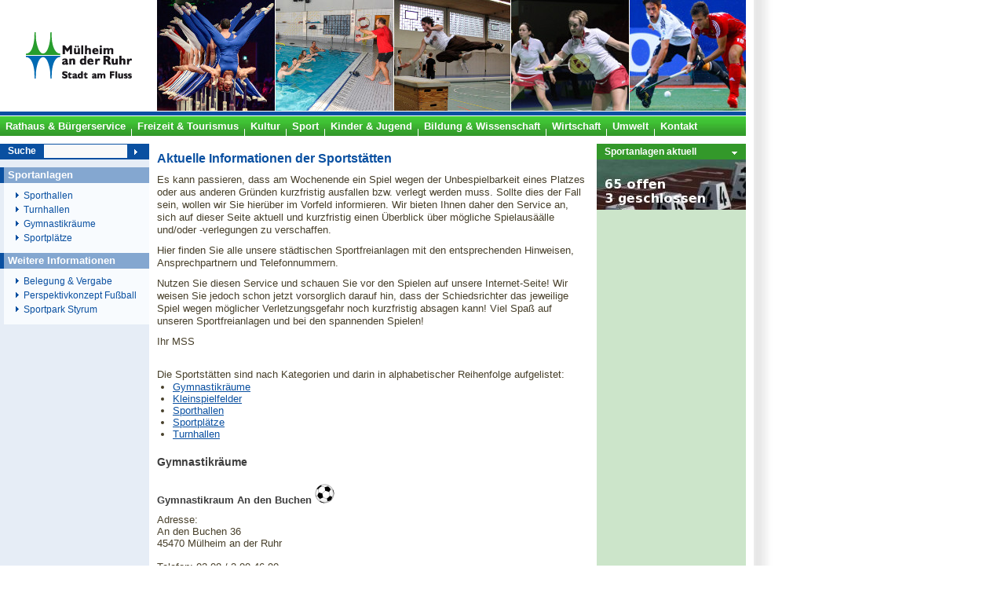

--- FILE ---
content_type: text/html
request_url: https://www.muelheim-ruhr.de/cms/shared/sportplaetze/
body_size: 8554
content:
<!DOCTYPE html PUBLIC "-//W3C//DTD XHTML 1.0 Transitional//EN" "http://www.w3.org/TR/xhtml1/DTD/xhtml1-transitional.dtd">
<html xmlns="http://www.w3.org/1999/xhtml" xml:lang="de" lang="de">

<head>
    <title>Sportpl&#228;tze</title>
    <meta http-equiv="Content-Type" content="text/html; charset=ISO-8859-15" />
    <meta http-equiv="Content-Style-Type" content="text/css" />
    <meta http-equiv="Content-Script-Type" content="text/javascript" />
    <meta name="Content-Language" content="de" />
    <meta name="Language" content="German, de, deutsch" />
    <meta name="robots" content="index,follow" />
    <link rel="stylesheet" href="/cms/shared/style/system.css.php" media="all" type="text/css" />
    <link rel="stylesheet" href="/cms/shared/style/stadtmh.css" media="all" type="text/css" />
    <!--[if IE]>
    	<link rel="stylesheet" type="text/css" href="/cms/shared/style/stadtmh_ie.css" />
    <![endif]-->
<script type="text/javascript" src="/cms/jsinc/stadtmh_mobile_v0.7.js"></script><meta name=viewport content="width=device-width,initial-scale=1.0"><script type="text/javascript" src="/cms/jsinc/stadtmh_dflip_v0.3.js"></script>



<script language="JavaScript1.2" src="/cms/jsinc/meltingpot.js" type="text/javascript"></script><script language="JavaScript" type="text/javascript">
// Netscape Resize Fix
if (document.layers) {
 widthCheck = window.innerWidth
 heightCheck = window.innerHeight
 window.onResize = resizeFix
}
function resizeFix() {
 if (widthCheck != window.innerWidth || heightCheck != window.innerHeight)
 document.location.href = document.location.href
}
</script>
<!-- direktsuchejs.html -->

<link href="/cms/jsinc/jquery-bubble/jquery-bubble-popup-v3.css" rel="stylesheet" type="text/css" />    
<style type="text/css">
li.mhlist {
    background-image: url("/cms/bilder/StadtMH/arrow-blue.gif");
    background-position: 2px 6px;
    background-repeat: no-repeat;
    padding: 2px 0 2px 13px;
}

li.mhlist a {
    color: #0A50A1 !important;
}

</style>
<script src="/cms/jsinc/jquery-1.7.2.min.js" type="text/javascript"></script>
<!--<script src="/cms/jsinc/jquery-1.12.4.min.js" type="text/javascript"></script>-->
<script src="/cms/jsinc/jquery-bubble/jquery-bubble-popup-v3.min.js" type="text/javascript"></script>

<script type="text/javascript">
<!--
$jq = jQuery.noConflict();

$jq(document).ready(function(){
    $jq('#search').CreateBubblePopup({
        selectable: true,
        position : 'right',
        align: 'top',
        width: '200px',
        closingDelay: 2000,
        manageMouseEvents: false,
        innerHtml: '<p><h2 style="margin-left: 10px; margin-top: -6px;">Meistgesucht</h2></p>\
                    <ul style="list-style-type: none; margin-left: -20px; font-size: 12px;">\
                        <li class="mhlist"><a href="/cms/shared/direktsuche.php?click=ausbildung">Ausbildung</a></li>\
                        <li class="mhlist"><a href="/cms/shared/direktsuche.php?click=buergeramt">B&#252;rgeramt</a></li>\
                        <li class="mhlist"><a href="/cms/shared/direktsuche.php?click=oeffnungszeiten">&#214;ffnungszeiten</a></li>\
                        <li class="mhlist"><a href="/cms/shared/direktsuche.php?click=passauskunft">Passauskunft</a></li>\
                        <li class="mhlist"><a href="/cms/shared/direktsuche.php?click=sperrmuell">Sperrm&#252;ll</a></li>\
                        <li class="mhlist"><a href="/cms/shared/direktsuche.php?click=stadtplan">Stadtplan</a></li>\
                        <li class="mhlist"><a href="/cms/shared/direktsuche.php?click=standesamt">Standesamt</a></li>\
                        <li class="mhlist"><a href="/cms/shared/direktsuche.php?click=tierheim">Tierheim</a></li>\
                        <li class="mhlist"><a href="/cms/shared/direktsuche.php?click=wunschkennzeichen">Wunschkennzeichen</a></li>\
                    </ul>\
                    </p>',
        innerHtmlStyle: {
            color:'#000', 
            'text-align':'left'
        },
        themeName: 'blue',
        themePath: '/cms/jsinc/jquery-bubble/themes'
    });
});


// Bei Klick aufs Suchfeld...
function onSearchClick() {
    $jq('#search').ShowBubblePopup();
}
function onSearchBlur() {
    $jq('#search').HideBubblePopup();
}
-->
</script>
<script type="text/javascript">var xmlHttp = null;
try {
    // Mozilla, Opera, Safari sowie Internet Explorer (ab v7)
    xmlHttp = new XMLHttpRequest();
} catch(e) {
    try {
        // MS Internet Explorer (ab v6)
        xmlHttp  = new ActiveXObject("Microsoft.XMLHTTP");
    } catch(e) {
        try {
            // MS Internet Explorer (ab v5)
            xmlHttp  = new ActiveXObject("Msxml2.XMLHTTP");
        } catch(e) {
            xmlHttp  = null;
        }
    }
}

document.onclick = function(e) {
    var e = e || window.event;
    var posx = 0;
    var posy = 0;

    if (!xmlHttp) return true;

    if (e.pageX || e.pageY) {
        posx = e.pageX;
        posy = e.pageY;
    } else if (e.clientX || e.clientY) {
        posx = e.clientX + document.body.scrollLeft + document.documentElement.scrollLeft;
        posy = e.clientY + document.body.scrollTop + document.documentElement.scrollTop;
    } else {
        return true;
    }
    xmlHttp.open('GET', '/cms/jsinc/cm.php?x='+posx+'&y='+posy+'&id=0&uid=0', true);
    xmlHttp.send(null);
    return true;
}</script></head>

<body>
<!--   -->
<a id="top"></a>
<div id="masterbox">
	<div id="header">
		<div id="logo"><a title="Zur&#252;ck zur Hauptseite der Stadt M&#252;lheim an der Ruhr" accesskey="h" tabindex="1" href="/cms/"><img src="/cms/bilder/StadtMH/muelheim-logo.gif" width="200" height="141" alt="Zur&#252;ck zur Hauptseite der Stadt M&#252;lheim an der Ruhr" /></a></div>
		<div id="panorama"><img src="/cms/bilder/StadtMH/header/sport-freizeit.jpg" width="750" height="141" alt="Sport M&#252;lheim" /></div>
		<div id="bluetopline"><img src="/cms/bilder/StadtMH/bluetopline.gif" width="950" height="7" alt="Stilgrafik des Kopfbereichs" /></div>
		<div class="burgerNavIcon"><span></span><span></span><span></span></div><div class="burgerNavContent"></div><div id="menuTop">
			<ul>
        <li><a href="/cms/index.php?action=auswahl&amp;fuid=fe1a82aa95a78da1c1bebf7f621f2a70" tabindex="2" title="Rathaus &amp; B&#252;rgerservice"><span>Rathaus &amp; B&#252;rgerservice</span></a></li>
        <li><a href="/cms/index.php?action=auswahl&amp;fuid=e16c23079431aa866991bd530e57a671" tabindex="3" title="Freizeit &amp; Tourismus"><span>Freizeit &amp; Tourismus</span></a></li>
        <li><a href="https://kultur.muelheim-ruhr.de/" tabindex="4" title="Kunst &amp; Kultur"><span>Kultur</span></a></li>
        <li><a href="/cms/index.php?action=auswahl&amp;fuid=258d44478dff6e5e9005cd4b6af077a7" tabindex="5" title="Sport"><span>Sport</span></a></li>
        <li><a href="/cms/index.php?action=auswahl&amp;fuid=f0739ea5ecedf59736ec92182256b312" tabindex="6" title="Kinder &amp; Jugend"><span>Kinder &amp; Jugend</span></a></li>
        <li><a href="/cms/index.php?action=auswahl&amp;fuid=b47bd698cd76469ccd30bebde93c8bb1" tabindex="7" title="Bildung &amp; Wissenschaft"><span>Bildung &amp; Wissenschaft</span></a></li>
        <li><a href="/cms/index.php?action=auswahl&amp;fuid=f606ac5535d1be381c69222280a5f697" tabindex="8" title="Wirtschaft"><span>Wirtschaft</span></a></li>
        <li><a href="/cms/index.php?action=auswahl&amp;fuid=d6e15f8d63de0e0704a908f2c1106c9c" tabindex="" title="Umwelt"><span>Umwelt</span></a></li>
        <li><a href="https://www1.muelheim-ruhr.de/buergerservice/formulare/stadtverwaltung-kontaktieren/315" tabindex="" title="Kontakt"><span class="last">Kontakt</span></a></li>
			</ul>
		</div>
	</div>
	<div id="wrapper" class="clearfix">
        <div id="twocols" class="clearfix">
            <div id="maincol" class="linguatec_read">

                  <h1>Aktuelle Informationen der Sportst&#228;tten</h1>
<p>Es kann passieren, dass am Wochenende ein Spiel wegen der Unbespielbarkeit eines Platzes oder aus anderen Gr&#252;nden kurzfristig ausfallen bzw. verlegt werden muss. Sollte dies der Fall sein, wollen wir Sie hier&#252;ber im Vorfeld informieren. Wir bieten Ihnen daher den Service an, sich auf dieser Seite aktuell und kurzfristig einen &#220;berblick &#252;ber m&#246;gliche Spielaus&#228;&#228;lle und/oder -verlegungen zu verschaffen.</p>
<p>Hier finden Sie alle unsere st&#228;dtischen Sportfreianlagen mit den entsprechenden Hinweisen, Ansprechpartnern und Telefonnummern.</p>
<p>Nutzen Sie diesen Service und schauen Sie vor den Spielen auf unsere Internet-Seite! Wir weisen Sie jedoch schon jetzt vorsorglich darauf hin, dass der Schiedsrichter das jeweilige Spiel wegen m&#246;glicher Verletzungsgefahr noch kurzfristig absagen kann! Viel Spa&#223; auf unseren Sportfreianlagen und bei den spannenden Spielen!</p>
<p>Ihr MSS<br />&nbsp;</p>
<p>Die Sportst&#228;tten sind nach Kategorien und darin in alphabetischer Reihenfolge aufgelistet:</p>
<ul style="margin-left: 20px; list-style-position: outside; list-style-type: disc; ">
<li><a href="#gymnastikraeume">Gymnastikr&#228;ume</a></li>
<li><a href="#kleinspielfelder">Kleinspielfelder</a></li>
<li><a href="#sporthallen">Sporthallen</a></li>
<li><a href="#sportplaetze">Sportpl&#228;tze</a></li>
<li><a href="#turnhallen">Turnhallen</a></li>
</ul><h2><a name="gymnastikraeume"></a>Gymnastikr&#228;ume</h2>

<h3>Gymnastikraum An den Buchen&nbsp;<img src="/cms/bilder/administration/sportplatz_offen.png"></h3>
<div>
    
    Adresse:<br />
An den Buchen 36 <br />
45470 M&#252;lheim an der Ruhr<br />
<br />
Telefon: 02 08 / 3 00 46 90<br />
<br />
Gr&#246;&#223;e: 9 m x 10 m<br /><br />
    <i>Status: Die Sportst&#228;tte ist derzeit nutzbar.</i><br />
    <br />
    Erhalten Sie detaillierte Informationen zu dieser <a href="http://www.muelheim-ruhr.de/cms/?action=auswahl&#38;fuid=cda603c5f1152d447bd2297650d7eea5" titel ="Gymnastikraum An den Buchen">Sportst&#228;tte</a>.
</div>

<h3>Gymnastikraum Bruchstra&#223;e &nbsp;<img src="/cms/bilder/administration/sportplatz_offen.png"></h3>
<div>
    
    Adresse:<br />
Bruchstra&#223;e 87 <br />
45468 M&#252;lheim an der Ruhr <br />
<br />
Telefon: 02 08 / 44 80 81<br />
<br />
Gr&#246;&#223;e: 10 m x 12 m<br />
<br /><br />
    <i>Status: Die Sportst&#228;tte ist derzeit nutzbar.</i><br />
    <br />
    Erhalten Sie detaillierte Informationen zu dieser <a href="http://www.muelheim-ruhr.de/cms/?action=auswahl&#38;fuid=cda603c5f1152d447bd2297650d7eea5" titel ="Gymnastikraum Bruchstra&#223;e ">Sportst&#228;tte</a>.
</div>

<h3>Gymnastikraum Gathestra&#223;e&nbsp;<img src="/cms/bilder/administration/sportplatz_offen.png"></h3>
<div>
    
    Adresse:<br />
Sanders Hof 7 <br />
45475 M&#252;lheim an der Ruhr <br />
<br />
Telefon: 02 08 / 9 95 71 77<br />
<br />
Gr&#246;&#223;e: 6,5 m x 12 m<br />
<br />
<br /><br />
    <i>Status: Die Sportst&#228;tte ist derzeit nutzbar.</i><br />
    <br />
    Erhalten Sie detaillierte Informationen zu dieser <a href="http://www.muelheim-ruhr.de/cms/?action=auswahl&#38;fuid=cda603c5f1152d447bd2297650d7eea5" titel ="Gymnastikraum Gathestra&#223;e">Sportst&#228;tte</a>.
</div><h2><a name="kleinspielfelder"></a>Kleinspielfelder</h2>

<h3>Kleinspielfeld An den Buchen &nbsp;<img src="/cms/bilder/administration/sportplatz_offen.png"></h3>
<div>
    
    Adresse:<br />
An den Buchen 36 <br />
45470 M&#252;lheim an der Ruhr <br />
<br />
Telefon: 02 08 / 3 00 46 90<br /><br />
    <i>Status: Die Sportst&#228;tte ist derzeit nutzbar.</i><br />
    <br />
    Erhalten Sie detaillierte Informationen zu dieser <a href="http://www.muelheim-ruhr.de/cms/?action=auswahl&#38;fuid=ea219299291d137f2cd0747162c66be9" titel ="Kleinspielfeld An den Buchen ">Sportst&#228;tte</a>.
</div>

<h3>Kleinspielfeld Bl&#252;cherstra&#223;e / Klotzdelle &nbsp;<img src="/cms/bilder/administration/sportplatz_offen.png"></h3>
<div>
    
    Klotzdelle 3 <br />
45472 M&#252;lheim an der Ruhr<br />
<br />
Telefon: 02 08 / 49 84 91<br />
<br /><br />
    <i>Status: Die Sportst&#228;tte ist derzeit nutzbar.</i><br />
    <br />
    Erhalten Sie detaillierte Informationen zu dieser <a href="http://www.muelheim-ruhr.de/cms/?action=auswahl&#38;fuid=ea219299291d137f2cd0747162c66be9" titel ="Kleinspielfeld Bl&#252;cherstra&#223;e / Klotzdelle ">Sportst&#228;tte</a>.
</div>

<h3>Kleinspielfeld Boverstra&#223;e &nbsp;<img src="/cms/bilder/administration/sportplatz_geschlossen.png"></h3>
<div>
    
    Adresse:<br />
Boverstra&#223;e 150 <br />
45473 M&#252;lheim an der Ruhr <br />
<br />
Telefon: 02 08 / 4 55 52 35 <br />
<br />
Ansprechpartner: Matthias Graul<br />
(0177 / 77 59 982)<br /><br />
    <i>Status: Die Sportst&#228;tte ist derzeit (ab dem 01.01.2021 bis auf Weiteres) gesperrt.</i><br />
    <i>Grund:</i> <br /><br />
    Erhalten Sie detaillierte Informationen zu dieser <a href="http://www.muelheim-ruhr.de/cms/?action=auswahl&#38;fuid=ea219299291d137f2cd0747162c66be9" titel ="Kleinspielfeld Boverstra&#223;e ">Sportst&#228;tte</a>.
</div>

<h3>Kleinspielfeld Eisenstra&#223;e&nbsp;<img src="/cms/bilder/administration/sportplatz_offen.png"></h3>
<div>
    
    Eisenstra&#223;e 18 <br />
45476 M&#252;lheim an der Ruhr<br />
<br />
Telefon: 02 08 / 77 97 61 <br />
<br />
Ansprechpartner: Waldemar Czogalla <br />
(0177 / 77 79 373)<br /><br />
    <i>Status: Die Sportst&#228;tte ist derzeit nutzbar.</i><br />
    <br />
    Erhalten Sie detaillierte Informationen zu dieser <a href="http://www.muelheim-ruhr.de/cms/?action=auswahl&#38;fuid=ea219299291d137f2cd0747162c66be9" titel ="Kleinspielfeld Eisenstra&#223;e">Sportst&#228;tte</a>.
</div>

<h3>Kleinspielfeld Ernst-Tommes-Stra&#223;e&nbsp;<img src="/cms/bilder/administration/sportplatz_offen.png"></h3>
<div>
    <img title="Logo Sportst&#228;tte" style="float:left; margin-right:20px;" align="top" src="http://www.muelheim-ruhr.de/cms/shared/img.php?uid=ca51254ad921e31e2c583805587c2f2c&#38;endung=jpg&#38;hoehe=90&#38;breite=120" />
    Adresse:<br />
Ernst-Tommes-Stra&#223;e 20 <br />
45481 M&#252;lheim an der Ruhr<br />
<br />
Telefon: 02 08 / 4 55 52 40 <br />
<br />
Ansprechpartner: Sven Hertel (01 77 / 8 88 97 00)<br />
<br /><br />
    <i>Status: Die Sportst&#228;tte ist derzeit nutzbar.</i><br />
    <br />
    Erhalten Sie detaillierte Informationen zu dieser <a href="http://www.muelheim-ruhr.de/cms/?action=auswahl&#38;fuid=ea219299291d137f2cd0747162c66be9" titel ="Kleinspielfeld Ernst-Tommes-Stra&#223;e">Sportst&#228;tte</a>.
</div>

<h3>Kleinspielfeld Holzstra&#223;e &nbsp;<img src="/cms/bilder/administration/sportplatz_offen.png"></h3>
<div>
    
    Adresse:<br />
Holzstra&#223;e 80 <br />
45479 M&#252;lheim an der Ruhr <br />
<br />
Telefon: 02 08 / 4 55 52 50 <br />
<br />
Ansprechpartner: Sven Hertel (01 77 / 888 97 00) <br /><br />
    <i>Status: Die Sportst&#228;tte ist derzeit nutzbar.</i><br />
    <br />
    Erhalten Sie detaillierte Informationen zu dieser <a href="http://www.muelheim-ruhr.de/cms/?action=auswahl&#38;fuid=ea219299291d137f2cd0747162c66be9" titel ="Kleinspielfeld Holzstra&#223;e ">Sportst&#228;tte</a>.
</div>

<h3>Kleinspielfeld H&#252;gelstra&#223;e &nbsp;<img src="/cms/bilder/administration/sportplatz_geschlossen.png"></h3>
<div>
    
    Adresse:<br />
H&#252;gelstra&#223;e 40 <br />
45473 M&#252;lheim an der Ruhr <br />
<br />
Telefon: 02 08 / 76 65 29 <br />
<br />
Ansprechpartner: Matthias Graul<br />
(0177 / 77 59 982)<br /><br />
    <i>Status: Die Sportst&#228;tte ist derzeit (ab dem 16.06.2025 bis auf Weiteres) gesperrt.</i><br />
    <i>Grund:</i> <br /><br />
    Erhalten Sie detaillierte Informationen zu dieser <a href="http://www.muelheim-ruhr.de/cms/?action=auswahl&#38;fuid=ea219299291d137f2cd0747162c66be9" titel ="Kleinspielfeld H&#252;gelstra&#223;e ">Sportst&#228;tte</a>.
</div>

<h3>Kleinspielfeld Ludwig-Wolker-Stra&#223;e&nbsp;<img src="/cms/bilder/administration/sportplatz_offen.png"></h3>
<div>
    
    Adresse:<br />
Ludwig-Wolker-Stra&#223;e 35 <br />
45481 M&#252;lheim an der Ruhr<br />
<br />
Telefon: 02 08 / 38 01 93 <br />
<br />
Ansprechpartner:<br />
Thomas Potts<br />
(0171 / 86 42 340)<br /><br />
    <i>Status: Die Sportst&#228;tte ist derzeit nutzbar.</i><br />
    <br />
    Erhalten Sie detaillierte Informationen zu dieser <a href="http://www.muelheim-ruhr.de/cms/?action=auswahl&#38;fuid=ea219299291d137f2cd0747162c66be9" titel ="Kleinspielfeld Ludwig-Wolker-Stra&#223;e">Sportst&#228;tte</a>.
</div>

<h3>Kleinspielfeld Mintarder Stra&#223;e&nbsp;<img src="/cms/bilder/administration/sportplatz_offen.png"></h3>
<div>
    <img title="Logo Sportst&#228;tte" style="float:left; margin-right:20px;" align="top" src="http://www.muelheim-ruhr.de/cms/shared/img.php?uid=a870a48f1a39838fc7d229c7acb65116&#38;endung=jpg&#38;hoehe=90&#38;breite=120" />
    Adresse:<br />
Mintarder Stra&#223;e 45 <br />
45481 M&#252;lheim an der Ruhr <br />
<br />
Telefon: 02 08 / 4 68 97 49<br />
<br />
Ansprechpartner: Sven Hertel (01 77 / 8 88 97 00)<br />
<br /><br />
    <i>Status: Die Sportst&#228;tte ist derzeit nutzbar.</i><br />
    <br />
    Erhalten Sie detaillierte Informationen zu dieser <a href="http://www.muelheim-ruhr.de/cms/?action=auswahl&#38;fuid=ea219299291d137f2cd0747162c66be9" titel ="Kleinspielfeld Mintarder Stra&#223;e">Sportst&#228;tte</a>.
</div>

<h3>Kleinspielfeld Von-der-Tann-Stra&#223;e &nbsp;<img src="/cms/bilder/administration/sportplatz_offen.png"></h3>
<div>
    
    Adresse:<br />
Von-der-Tann-Stra&#223;e 10 <br />
45476 M&#252;lheim an der Ruhr <br />
<br />
Telefon: 02 08 / 40 15 90 <br />
<br />
Ansprechpartner: Waldemar Czogalla <br />
(0177 / 77 79 373)<br /><br />
    <i>Status: Die Sportst&#228;tte ist derzeit nutzbar.</i><br />
    <br />
    Erhalten Sie detaillierte Informationen zu dieser <a href="http://www.muelheim-ruhr.de/cms/?action=auswahl&#38;fuid=ea219299291d137f2cd0747162c66be9" titel ="Kleinspielfeld Von-der-Tann-Stra&#223;e ">Sportst&#228;tte</a>.
</div><h2><a name="sporthallen"></a>Sporthallen</h2>

<h3>Harbecke-Sporthalle&nbsp;<img src="/cms/bilder/administration/sportplatz_offen.png"></h3>
<div>
    
    Adresse:<br />
Mintarder Stra&#223;e 45 <br />
45481 M&#252;lheim an der Ruhr<br />
<br />
Gr&#246;&#223;e:  29 m x 65,5 m (4-fach teilbar)<br />
<br />
Ansprechpartner: Sven Hertel (0177 / 8889700)<br /><br />
    <i>Status: Die Sportst&#228;tte ist derzeit nutzbar.</i><br />
    <br />
    Erhalten Sie detaillierte Informationen zu dieser <a href="http://www.muelheim-ruhr.de/cms/?action=auswahl&#38;fuid=" titel ="Harbecke-Sporthalle">Sportst&#228;tte</a>.
</div>

<h3>Sporthalle Boverstra&#223;e &nbsp;<img src="/cms/bilder/administration/sportplatz_offen.png"></h3>
<div>
    <img title="Logo Sportst&#228;tte" style="float:left; margin-right:20px;" align="top" src="http://www.muelheim-ruhr.de/cms/shared/img.php?uid=7448637ef03ae08d5574c388b86e670c&#38;endung=jpg&#38;hoehe=90&#38;breite=120" />
    Adresse:<br />
Boverstra&#223;e 150 <br />
45473 M&#252;lheim an der Ruhr <br />
<br />
Telefon: 02 08 / 4 55 5235<br />
<br />
Gr&#246;&#223;e: 27 m x 45 m <br />
<br />
Ansprechpartner: Matthias Graul<br />
(0177 / 77 59 982)<br />
<br />
<br /><br />
    <i>Status: Die Sportst&#228;tte ist derzeit nutzbar.</i><br />
    <br />
    Erhalten Sie detaillierte Informationen zu dieser <a href="http://www.muelheim-ruhr.de/cms/?action=auswahl&#38;fuid=17a69d11a576fe443a8b749a3cf26b6e" titel ="Sporthalle Boverstra&#223;e ">Sportst&#228;tte</a>.
</div>

<h3>Sporthalle Holzstra&#223;e&nbsp;<img src="/cms/bilder/administration/sportplatz_offen.png"></h3>
<div>
    <img title="Logo Sportst&#228;tte" style="float:left; margin-right:20px;" align="top" src="http://www.muelheim-ruhr.de/cms/shared/img.php?uid=8ba0f8850b8192da27e060211f405930&#38;endung=jpg&#38;hoehe=90&#38;breite=120" />
    Adresse: <br />
Holzstra&#223;e 78<br />
45479 M&#252;lheim an der Ruhr <br />
<br />
Telefon: 02 08 / 4 55 52 55<br />
<br />
Gr&#246;&#223;e: 22 m x 44 m<br />
<br />
Ansprechpartner: Sven Hertel (01 77 / 888 97 00)<br />
<br /><br />
    <i>Status: Die Sportst&#228;tte ist derzeit nutzbar.</i><br />
    <br />
    Erhalten Sie detaillierte Informationen zu dieser <a href="http://www.muelheim-ruhr.de/cms/?action=auswahl&#38;fuid=" titel ="Sporthalle Holzstra&#223;e">Sportst&#228;tte</a>.
</div>

<h3>Sporthalle Kleiststra&#223;e &nbsp;<img src="/cms/bilder/administration/sportplatz_offen.png"></h3>
<div>
    <img title="Logo Sportst&#228;tte" style="float:left; margin-right:20px;" align="top" src="http://www.muelheim-ruhr.de/cms/shared/img.php?uid=438149c9a9a664a04394463a9a8702d7&#38;endung=jpg&#38;hoehe=90&#38;breite=120" />
    Adresse:<br />
Kleiststra&#223;e 50 <br />
45472 M&#252;lheim an der Ruhr <br />
<br />
Telefon: 02 08 / 4 55 52 44 <br />
<br />
Gr&#246;&#223;e: 27 m x 45 m <br />
<br />
Ansprechpartner: Matthias Graul<br />
(0177 / 77 59 982)<br />
<br /><br />
    <i>Status: Die Sportst&#228;tte ist derzeit nutzbar.</i><br />
    <br />
    Erhalten Sie detaillierte Informationen zu dieser <a href="http://www.muelheim-ruhr.de/cms/?action=auswahl&#38;fuid=17a69d11a576fe443a8b749a3cf26b6e" titel ="Sporthalle Kleiststra&#223;e ">Sportst&#228;tte</a>.
</div>

<h3>Sporthalle Lehnerstra&#223;e&nbsp;<img src="/cms/bilder/administration/sportplatz_geschlossen.png"></h3>
<div>
    <img title="Logo Sportst&#228;tte" style="float:left; margin-right:20px;" align="top" src="http://www.muelheim-ruhr.de/cms/shared/img.php?uid=780bae751038c218f8305698c2afc30d&#38;endung=jpg&#38;hoehe=90&#38;breite=120" />
    Adresse:<br />
Lehnerstra&#223;e 65 <br />
45481 M&#252;lheim an der Ruhr <br />
<br />
Telefon: 02 08 / 4 55 52 38 <br />
<br />
Gr&#246;&#223;e: 27 m x 45 m <br />
<br />
Ansprechpartner: Sven Hertel (01 77 / 8 88 97 00)<br />
<br />
<br /><br />
    <i>Status: Die Sportst&#228;tte ist derzeit (ab dem 14.04.2025 bis auf Weiteres) gesperrt.</i><br />
    <i>Grund:</i> Komplettsanierung der Sporthalle<br /><br />
    Erhalten Sie detaillierte Informationen zu dieser <a href="http://www.muelheim-ruhr.de/cms/?action=auswahl&#38;fuid=17a69d11a576fe443a8b749a3cf26b6e" titel ="Sporthalle Lehnerstra&#223;e">Sportst&#228;tte</a>.
</div>

<h3>Sporthalle S&#252;dstra&#223;e &nbsp;<img src="/cms/bilder/administration/sportplatz_offen.png"></h3>
<div>
    
    Adresse:<br />
S&#252;dstra&#223;e 1 <br />
45470 M&#252;lheim an der Ruhr <br />
<br />
Telefon: 02 08 / 4 55 52 60<br />
<br />
Gr&#246;&#223;e: 27 m x 45 m <br />
<br />
Ansprechpartner: <br />
Thomas Potts (01 71 / 8 64 23 40) <br /><br />
    <i>Status: Die Sportst&#228;tte ist derzeit nutzbar.</i><br />
    <br />
    Erhalten Sie detaillierte Informationen zu dieser <a href="http://www.muelheim-ruhr.de/cms/?action=auswahl&#38;fuid=17a69d11a576fe443a8b749a3cf26b6e" titel ="Sporthalle S&#252;dstra&#223;e ">Sportst&#228;tte</a>.
</div>

<h3>Sporthalle Von-Bock-Stra&#223;e &nbsp;<img src="/cms/bilder/administration/sportplatz_offen.png"></h3>
<div>
    
    Adresse:<br />
Von-Bock-Stra&#223;e 81 <br />
45468 M&#252;lheim an der Ruhr <br />
<br />
Gr&#246;&#223;e: 27 m x 45 m <br />
<br />
<br /><br />
    <i>Status: Die Sportst&#228;tte ist derzeit nutzbar.</i><br />
    <br />
    Erhalten Sie detaillierte Informationen zu dieser <a href="http://www.muelheim-ruhr.de/cms/?action=auswahl&#38;fuid=17a69d11a576fe443a8b749a3cf26b6e" titel ="Sporthalle Von-Bock-Stra&#223;e ">Sportst&#228;tte</a>.
</div>

<h3>Sporthalle Von-der-Tann-Stra&#223;e&nbsp;<img src="/cms/bilder/administration/sportplatz_offen.png"></h3>
<div>
    
    Adresse:<br />
Von-der-Tann-Stra&#223;e 10 <br />
45476 M&#252;lheim an der Ruhr <br />
<br />
Telefon: 02 08 / 40 15 90 <br />
<br />
Gr&#246;&#223;e: 27 m x 45 m <br />
<br />
Ansprechpartner: Waldemar Czogalla (0177 / 77 79 373)<br /><br />
    <i>Status: Die Sportst&#228;tte ist derzeit nutzbar.</i><br />
    <br />
    Erhalten Sie detaillierte Informationen zu dieser <a href="http://www.muelheim-ruhr.de/cms/?action=auswahl&#38;fuid=" titel ="Sporthalle Von-der-Tann-Stra&#223;e">Sportst&#228;tte</a>.
</div>

<h3>Westenergie Sporthalle&nbsp;<img src="/cms/bilder/administration/sportplatz_offen.png"></h3>
<div>
    <img title="Logo Sportst&#228;tte" style="float:left; margin-right:20px;" align="top" src="http://www.muelheim-ruhr.de/cms/shared/img.php?uid=29582a90ece0c1f71a7459c7d2796e6a&#38;endung=jpg&#38;hoehe=90&#38;breite=120" />
    Adresse:<br />
An den Sportst&#228;tten 6<br />
45468 M&#252;lheim an der Ruhr <br />
<br />
Telefon: 02 08 / 455 5260<br />
<br />
Gr&#246;&#223;e: 4-fach teilbar (1.775m²)<br />
<br />
Ansprechpartner: Thomas Potts (01 71 / 8 64 23 40)<br />
<br /><br />
    <i>Status: Die Sportst&#228;tte ist derzeit nutzbar.</i><br />
    <br />
    Erhalten Sie detaillierte Informationen zu dieser <a href="http://www.muelheim-ruhr.de/cms/?action=auswahl&#38;fuid=d4f7db3f0de8ea258d8a2aeb05e5ab73" titel ="Westenergie Sporthalle">Sportst&#228;tte</a>.
</div><h2><a name="sportplaetze"></a>Sportpl&#228;tze</h2>

<h3>Sportplatz Amundsenweg&nbsp;<img src="/cms/bilder/administration/sportplatz_offen.png"></h3>
<div>
    
    Adresse:<br />
Amundsenweg 60 <br />
45472 M&#252;lheim an der Ruhr <br />
<br />
Telefon: 02 08 / 49 67 25 <br />
<br />
Ansprechpartner: Matthias Graul<br />
(0177 / 77 59 982)<br />
<br /><br />
    <i>Status: Die Sportst&#228;tte ist derzeit nutzbar.</i><br />
    <br />
    Erhalten Sie detaillierte Informationen zu dieser <a href="http://www.muelheim-ruhr.de/cms/?action=auswahl&#38;fuid=ea219299291d137f2cd0747162c66be9" titel ="Sportplatz Amundsenweg">Sportst&#228;tte</a>.
</div>

<h3>Sportplatz im Ruhrstadion (Kunststoffrasen)&nbsp;<img src="/cms/bilder/administration/sportplatz_offen.png"></h3>
<div>
    <img title="Logo Sportst&#228;tte" style="float:left; margin-right:20px;" align="top" src="http://www.muelheim-ruhr.de/cms/shared/img.php?uid=1f15df2d4c9cea0330d9e4ab93ce04e5&#38;endung=jpg&#38;hoehe=90&#38;breite=120" />
    Adresse:<br />
Friesenstra&#223;e 101 <br />
45476 M&#252;lheim an der Ruhr <br />
<br />
Telefon: 02 08 / 5232<br />
<br />
Ansprechpartner: Waldemar Czogalla (01 77 / 7 77 93 73)<br /><br />
    <i>Status: Die Sportst&#228;tte ist derzeit nutzbar.</i><br />
    <br />
    Erhalten Sie detaillierte Informationen zu dieser <a href="http://www.muelheim-ruhr.de/cms/?action=auswahl&#38;fuid=ea219299291d137f2cd0747162c66be9" titel ="Sportplatz im Ruhrstadion (Kunststoffrasen)">Sportst&#228;tte</a>.
</div>

<h3>Sportplatz Mintarder Stra&#223;e (Kunststoffrasen)&nbsp;<img src="/cms/bilder/administration/sportplatz_offen.png"></h3>
<div>
    
    Adresse:<br />
Mintarder Stra&#223;e 45 <br />
45481 M&#252;lheim an der Ruhr <br />
<br />
Telefon: 02 08 / 4 68 97 49 <br />
<br />
Ansprechpartner: Sven Hertel (01 77 / 8 88 97 00) <br />
<br /><br />
    <i>Status: Die Sportst&#228;tte ist derzeit nutzbar.</i><br />
    <br />
    Erhalten Sie detaillierte Informationen zu dieser <a href="http://www.muelheim-ruhr.de/cms/?action=auswahl&#38;fuid=ea219299291d137f2cd0747162c66be9" titel ="Sportplatz Mintarder Stra&#223;e (Kunststoffrasen)">Sportst&#228;tte</a>.
</div>

<h3>Sportplatz Mintarder Stra&#223;e (Rasen) &nbsp;<img src="/cms/bilder/administration/sportplatz_offen.png"></h3>
<div>
    <img title="Logo Sportst&#228;tte" style="float:left; margin-right:20px;" align="top" src="http://www.muelheim-ruhr.de/cms/shared/img.php?uid=a870a48f1a39838fc7d229c7acb65116&#38;endung=jpg&#38;hoehe=90&#38;breite=120" />
    Adresse:<br />
Mintarder Stra&#223;e 45 <br />
45481 M&#252;lheim an der Ruhr <br />
<br />
Telefon: 02 08 / 4 68 97 49 <br />
<br />
Ansprechpartner: Sven Hertel (01 77 / 8 88 97 00)<br /><br />
    <i>Status: Die Sportst&#228;tte ist derzeit nutzbar.</i><br />
    <br />
    Erhalten Sie detaillierte Informationen zu dieser <a href="http://www.muelheim-ruhr.de/cms/?action=auswahl&#38;fuid=ea219299291d137f2cd0747162c66be9" titel ="Sportplatz Mintarder Stra&#223;e (Rasen) ">Sportst&#228;tte</a>.
</div>

<h3>Sportplatz Moritzstra&#223;e &nbsp;<img src="/cms/bilder/administration/sportplatz_offen.png"></h3>
<div>
    <img title="Logo Sportst&#228;tte" style="float:left; margin-right:20px;" align="top" src="http://www.muelheim-ruhr.de/cms/shared/img.php?uid=742238a1de72d49fded6f7b711bcef3c&#38;endung=jpg&#38;hoehe=90&#38;breite=120" />
    Adresse:<br />
Moritzstra&#223;e 45 <br />
45476 M&#252;lheim an der Ruhr<br />
<br />
Telefon: 02 08 / 40 26 99 <br />
<br />
Ansprechpartner: Waldemar Czogalla <br />
(0177 / 77 79 373)<br /><br />
    <i>Status: Die Sportst&#228;tte ist derzeit nutzbar.</i><br />
    <br />
    Erhalten Sie detaillierte Informationen zu dieser <a href="http://www.muelheim-ruhr.de/cms/?action=auswahl&#38;fuid=ea219299291d137f2cd0747162c66be9" titel ="Sportplatz Moritzstra&#223;e ">Sportst&#228;tte</a>.
</div>

<h3>Sportplatz Prinze&#223;-Luise-Stra&#223;e &nbsp;<img src="/cms/bilder/administration/sportplatz_offen.png"></h3>
<div>
    <img title="Logo Sportst&#228;tte" style="float:left; margin-right:20px;" align="top" src="http://www.muelheim-ruhr.de/cms/shared/img.php?uid=8611ac3c778a9a7dc046c30a0824f689&#38;endung=jpg&#38;hoehe=90&#38;breite=120" />
    Adresse:<br />
Prinze&#223;-Luise-Stra&#223;e 117 <br />
45479 M&#252;lheim an der Ruhr<br />
<br />
Telefon: 02 08 / 4 55 52 50 <br />
<br />
Ansprechpartner: Sven Hertel (01 77 / 888 97 00)<br /><br />
    <i>Status: Die Sportst&#228;tte ist derzeit nutzbar.</i><br />
    <br />
    Erhalten Sie detaillierte Informationen zu dieser <a href="http://www.muelheim-ruhr.de/cms/?action=auswahl&#38;fuid=ea219299291d137f2cd0747162c66be9" titel ="Sportplatz Prinze&#223;-Luise-Stra&#223;e ">Sportst&#228;tte</a>.
</div>

<h3>Sportplatz Saarner Stra&#223;e &nbsp;<img src="/cms/bilder/administration/sportplatz_offen.png"></h3>
<div>
    
    Adresse:<br />
Heerstra&#223;e 95 <br />
45478 M&#252;lheim an der Ruhr<br />
<br />
Telefon: 02 08 / 59 88 87 <br />
<br />
Ansprechpartner: Sven Hertel<br />
(01 77 / 888 97 00)<br /><br />
    <i>Status: Die Sportst&#228;tte ist derzeit nutzbar.</i><br />
    <br />
    Erhalten Sie detaillierte Informationen zu dieser <a href="http://www.muelheim-ruhr.de/cms/?action=auswahl&#38;fuid=ea219299291d137f2cd0747162c66be9" titel ="Sportplatz Saarner Stra&#223;e ">Sportst&#228;tte</a>.
</div>

<h3>Sportplatz Schildberg &nbsp;<img src="/cms/bilder/administration/sportplatz_offen.png"></h3>
<div>
    <img title="Logo Sportst&#228;tte" style="float:left; margin-right:20px;" align="top" src="http://www.muelheim-ruhr.de/cms/shared/img.php?uid=549443cb36cf35e1ed36deb9c37b0fdd&#38;endung=jpg&#38;hoehe=90&#38;breite=120" />
    Adresse:<br />
Schildberg 43 <br />
45475 M&#252;lheim an der Ruhr<br />
<br />
Telefon: 02 08 / 75 99 82 <br />
<br />
Ansprechpartner: Matthias Graul<br />
(0177 / 77 59 982)<br /><br />
    <i>Status: Die Sportst&#228;tte ist derzeit nutzbar.</i><br />
    <br />
    Erhalten Sie detaillierte Informationen zu dieser <a href="http://www.muelheim-ruhr.de/cms/?action=auswahl&#38;fuid=ea219299291d137f2cd0747162c66be9" titel ="Sportplatz Schildberg ">Sportst&#228;tte</a>.
</div>

<h3>Sportplatz S&#252;dstra&#223;e (Kunststoffrasen) &nbsp;<img src="/cms/bilder/administration/sportplatz_offen.png"></h3>
<div>
    
    Adresse:<br />
S&#252;dstra&#223;e 1 <br />
45470 M&#252;lheim an der Ruhr <br />
<br />
Telefon: 02 08 / 4 55 52 60 <br />
<br />
Ansprechpartner: <br />
Thomas Potts (01 71 / 8 64 23 40) <br />
<br /><br />
    <i>Status: Die Sportst&#228;tte ist derzeit nutzbar.</i><br />
    <br />
    Erhalten Sie detaillierte Informationen zu dieser <a href="http://www.muelheim-ruhr.de/cms/?action=auswahl&#38;fuid=ea219299291d137f2cd0747162c66be9" titel ="Sportplatz S&#252;dstra&#223;e (Kunststoffrasen) ">Sportst&#228;tte</a>.
</div>

<h3>Sportplatz S&#252;dstra&#223;e (Rasen) &nbsp;<img src="/cms/bilder/administration/sportplatz_offen.png"></h3>
<div>
    
    Adresse:<br />
S&#252;dstra&#223;e 1 <br />
45470 M&#252;lheim an der Ruhr<br />
<br />
Telefon: 02 08 / 4 55 52 60<br />
<br />
Ansprechpartner: <br />
Thomas Potts (01 71 / 8 64 23 40) <br />
<br /><br />
    <i>Status: Die Sportst&#228;tte ist derzeit nutzbar.</i><br />
    <br />
    Erhalten Sie detaillierte Informationen zu dieser <a href="http://www.muelheim-ruhr.de/cms/?action=auswahl&#38;fuid=ea219299291d137f2cd0747162c66be9" titel ="Sportplatz S&#252;dstra&#223;e (Rasen) ">Sportst&#228;tte</a>.
</div>

<h3>Sportplatz Wenderfeld &nbsp;<img src="/cms/bilder/administration/sportplatz_offen.png"></h3>
<div>
    <img title="Logo Sportst&#228;tte" style="float:left; margin-right:20px;" align="top" src="http://www.muelheim-ruhr.de/cms/shared/img.php?uid=b42e8b128a5e766d094007d979a01e59&#38;endung=jpg&#38;hoehe=90&#38;breite=120" />
    Adresse:<br />
Wenderfeld 90 <br />
45475 M&#252;lheim an der Ruhr<br />
<br />
Telefon: 02 08 / 75 20 32 <br />
<br />
Ansprechpartner: Matthias Graul<br />
(0177 / 77 59 982)<br /><br />
    <i>Status: Die Sportst&#228;tte ist derzeit nutzbar.</i><br />
    <br />
    Erhalten Sie detaillierte Informationen zu dieser <a href="http://www.muelheim-ruhr.de/cms/?action=auswahl&#38;fuid=ea219299291d137f2cd0747162c66be9" titel ="Sportplatz Wenderfeld ">Sportst&#228;tte</a>.
</div>

<h3>Sportplatz Zeppelinstra&#223;e&nbsp;<img src="/cms/bilder/administration/sportplatz_offen.png"></h3>
<div>
    
    Adresse:<br />
Zeppelinstra&#223;e 286 <br />
45470 M&#252;lheim an der Ruhr<br />
<br />
Telefon: 02 08 / 37 37 87<br />
<br /><br />
    <i>Status: Die Sportst&#228;tte ist derzeit nutzbar.</i><br />
    <br />
    Erhalten Sie detaillierte Informationen zu dieser <a href="http://www.muelheim-ruhr.de/cms/?action=auswahl&#38;fuid=ea219299291d137f2cd0747162c66be9" titel ="Sportplatz Zeppelinstra&#223;e">Sportst&#228;tte</a>.
</div><h2><a name="turnhallen"></a>Turnhallen</h2>

<h3>Turnhalle Amundsenweg &nbsp;<img src="/cms/bilder/administration/sportplatz_offen.png"></h3>
<div>
    
    Adresse:<br />
Amundsenweg 60 <br />
45472 M&#252;lheim an der Ruhr <br />
Telefon: 02 08 / 49 67 25 <br />
<br />
Gr&#246;&#223;e: 12 m x 25 m <br />
<br />
Ansprechpartner: Matthias Graul<br />
(0177 / 77 59 982)<br />
<br /><br />
    <i>Status: Die Sportst&#228;tte ist derzeit nutzbar.</i><br />
    <br />
    Erhalten Sie detaillierte Informationen zu dieser <a href="http://www.muelheim-ruhr.de/cms/?action=auswahl&#38;fuid=a4e8fa0a4f7ac42735a30ce9d79bb19f" titel ="Turnhalle Amundsenweg ">Sportst&#228;tte</a>.
</div>

<h3>Turnhalle An den Buchen &nbsp;<img src="/cms/bilder/administration/sportplatz_offen.png"></h3>
<div>
    
    Adresse:<br />
An den Buchen 36 <br />
45470 M&#252;lheim an der Ruhr <br />
Telefon: 02 08 / 3 00 46 90<br />
<br />
Gr&#246;&#223;e: 18 m x 30,5 m <br />
<br /><br />
    <i>Status: Die Sportst&#228;tte ist derzeit nutzbar.</i><br />
    <br />
    Erhalten Sie detaillierte Informationen zu dieser <a href="http://www.muelheim-ruhr.de/cms/?action=auswahl&#38;fuid=a4e8fa0a4f7ac42735a30ce9d79bb19f" titel ="Turnhalle An den Buchen ">Sportst&#228;tte</a>.
</div>

<h3>Turnhalle Barbarastra&#223;e &nbsp;<img src="/cms/bilder/administration/sportplatz_offen.png"></h3>
<div>
    
    Adresse:<br />
Barbarastra&#223;e 30 <br />
45475 M&#252;lheim an der Ruhr <br />
Telefon: 02 08 / 9 95 71 71<br />
<br />
Gr&#246;&#223;e: 12,5 m x 25 m <br />
<br /><br />
    <i>Status: Die Sportst&#228;tte ist derzeit nutzbar.</i><br />
    <br />
    Erhalten Sie detaillierte Informationen zu dieser <a href="http://www.muelheim-ruhr.de/cms/?action=auswahl&#38;fuid=a4e8fa0a4f7ac42735a30ce9d79bb19f" titel ="Turnhalle Barbarastra&#223;e ">Sportst&#228;tte</a>.
</div>

<h3>Turnhalle Bl&#252;cherstra&#223;e / Klotzdelle &nbsp;<img src="/cms/bilder/administration/sportplatz_offen.png"></h3>
<div>
    
    Adresse:<br />
Klotzdelle 3 <br />
45472 M&#252;lheim an der Ruhr <br />
<br />
Telefon: 02 08 / 78 25 66-0<br />
<br />
Gr&#246;&#223;e: 15 m x 27 m <br />
<br /><br />
    <i>Status: Die Sportst&#228;tte ist derzeit nutzbar.</i><br />
    <br />
    Erhalten Sie detaillierte Informationen zu dieser <a href="http://www.muelheim-ruhr.de/cms/?action=auswahl&#38;fuid=a4e8fa0a4f7ac42735a30ce9d79bb19f" titel ="Turnhalle Bl&#252;cherstra&#223;e / Klotzdelle ">Sportst&#228;tte</a>.
</div>

<h3>Turnhalle Borbecker Stra&#223;e &nbsp;<img src="/cms/bilder/administration/sportplatz_offen.png"></h3>
<div>
    
    Adresse:<br />
Borbecker Stra&#223;e 86 <br />
45475 M&#252;lheim an der Ruhr <br />
<br />
Telefon: 02 08 / 9 95 71 74<br />
<br />
Gr&#246;&#223;e: 20 m x 34 m <br />
<br /><br />
    <i>Status: Die Sportst&#228;tte ist derzeit nutzbar.</i><br />
    <br />
    Erhalten Sie detaillierte Informationen zu dieser <a href="http://www.muelheim-ruhr.de/cms/?action=auswahl&#38;fuid=a4e8fa0a4f7ac42735a30ce9d79bb19f" titel ="Turnhalle Borbecker Stra&#223;e ">Sportst&#228;tte</a>.
</div>

<h3>Turnhalle Boverstra&#223;e &nbsp;<img src="/cms/bilder/administration/sportplatz_offen.png"></h3>
<div>
    
    Adresse:<br />
Boverstra&#223;e 150 <br />
45473 M&#252;lheim an der Ruhr <br />
<br />
Telefon: 02 08 / 4 55 52 35 <br />
<br />
Gr&#246;&#223;e: 15 m x 27 m <br />
<br />
Ansprechpartner: Matthias Graul<br />
(0177 / 77 59 982)<br /><br />
    <i>Status: Die Sportst&#228;tte ist derzeit nutzbar.</i><br />
    <br />
    Erhalten Sie detaillierte Informationen zu dieser <a href="http://www.muelheim-ruhr.de/cms/?action=auswahl&#38;fuid=a4e8fa0a4f7ac42735a30ce9d79bb19f" titel ="Turnhalle Boverstra&#223;e ">Sportst&#228;tte</a>.
</div>

<h3>Turnhalle Bruchstra&#223;e &nbsp;<img src="/cms/bilder/administration/sportplatz_offen.png"></h3>
<div>
    
    Adresse:<br />
Bruchstra&#223;e 87 <br />
45468 M&#252;lheim an der Ruhr <br />
<br />
Telefon: 02 08 / 44 80 81<br />
<br />
Gr&#246;&#223;e: 12 m x 24 m <br />
<br /><br />
    <i>Status: Die Sportst&#228;tte ist derzeit nutzbar.</i><br />
    <br />
    Erhalten Sie detaillierte Informationen zu dieser <a href="http://www.muelheim-ruhr.de/cms/?action=auswahl&#38;fuid=a4e8fa0a4f7ac42735a30ce9d79bb19f" titel ="Turnhalle Bruchstra&#223;e ">Sportst&#228;tte</a>.
</div>

<h3>Turnhalle B&#252;lowstra&#223;e &nbsp;<img src="/cms/bilder/administration/sportplatz_offen.png"></h3>
<div>
    
    Adresse:<br />
B&#252;lowstra&#223;e 31 <br />
45479 M&#252;lheim an der Ruhr <br />
<br />
Telefon: 02 08 / 9 97 81 25<br />
<br />
Gr&#246;&#223;e: 12 m x 24 m <br />
<br /><br />
    <i>Status: Die Sportst&#228;tte ist derzeit nutzbar.</i><br />
    <br />
    Erhalten Sie detaillierte Informationen zu dieser <a href="http://www.muelheim-ruhr.de/cms/?action=auswahl&#38;fuid=a4e8fa0a4f7ac42735a30ce9d79bb19f" titel ="Turnhalle B&#252;lowstra&#223;e ">Sportst&#228;tte</a>.
</div>

<h3>Turnhalle Eduardstra&#223;e &nbsp;<img src="/cms/bilder/administration/sportplatz_offen.png"></h3>
<div>
    
    Adresse:<br />
Eduardstra&#223;e 6 <br />
45468 M&#252;lheim an der Ruhr <br />
<br />
Telefon: 02 08 / 38 40 04<br />
<br />
Gr&#246;&#223;e: 10 m x 20 m <br />
<br /><br />
    <i>Status: Die Sportst&#228;tte ist derzeit nutzbar.</i><br />
    <br />
    Erhalten Sie detaillierte Informationen zu dieser <a href="http://www.muelheim-ruhr.de/cms/?action=auswahl&#38;fuid=a4e8fa0a4f7ac42735a30ce9d79bb19f" titel ="Turnhalle Eduardstra&#223;e ">Sportst&#228;tte</a>.
</div>

<h3>Turnhalle Eisenstra&#223;e &nbsp;<img src="/cms/bilder/administration/sportplatz_offen.png"></h3>
<div>
    
    Adresse:<br />
Eisenstra&#223;e 18 <br />
45476 M&#252;lheim an der Ruhr <br />
<br />
Telefon: 02 08 / 77 97 61 <br />
<br />
Gr&#246;&#223;e: 12 m x 24 m <br />
<br />
Ansprechpartner: Waldemar Czogalla <br />
(0177 / 77 79 373)<br /><br />
    <i>Status: Die Sportst&#228;tte ist derzeit nutzbar.</i><br />
    <br />
    Erhalten Sie detaillierte Informationen zu dieser <a href="http://www.muelheim-ruhr.de/cms/?action=auswahl&#38;fuid=a4e8fa0a4f7ac42735a30ce9d79bb19f" titel ="Turnhalle Eisenstra&#223;e ">Sportst&#228;tte</a>.
</div>

<h3>Turnhalle Ernst-Tommes-Stra&#223;e&nbsp;<img src="/cms/bilder/administration/sportplatz_offen.png"></h3>
<div>
    
    Adresse:<br />
<br />
Ernst-Tommes-Stra&#223;e 20<br />
45481 M&#252;lheim an der Ruhr<br />
<br />
Tel. 0208/ 455 - 5240<br />
Gr&#246;&#223;e 14 m x 27 m<br />
Ansprechpartner: Sven Hertel (0177 / 88 89 700)<br /><br />
    <i>Status: Die Sportst&#228;tte ist derzeit nutzbar.</i><br />
    <br />
    Erhalten Sie detaillierte Informationen zu dieser <a href="http://www.muelheim-ruhr.de/cms/?action=auswahl&#38;fuid=" titel ="Turnhalle Ernst-Tommes-Stra&#223;e">Sportst&#228;tte</a>.
</div>

<h3>Turnhalle Fr&#252;hlingstra&#223;e&nbsp;<img src="/cms/bilder/administration/sportplatz_offen.png"></h3>
<div>
    
    Adresse:<br />
<br />
Fr&#252;hlingstra&#223;e 45<br />
45478 M&#252;lheim an der Ruhr<br />
<br />
Telefon: 0208 / 58 84 80<br />
<br />
Gr&#246;&#223;e: 18 m x 33 m<br /><br />
    <i>Status: Die Sportst&#228;tte ist derzeit nutzbar.</i><br />
    <br />
    Erhalten Sie detaillierte Informationen zu dieser <a href="http://www.muelheim-ruhr.de/cms/?action=auswahl&#38;fuid=" titel ="Turnhalle Fr&#252;hlingstra&#223;e">Sportst&#228;tte</a>.
</div>

<h3>Turnhalle Gathestra&#223;e &nbsp;<img src="/cms/bilder/administration/sportplatz_offen.png"></h3>
<div>
    
    Adresse:<br />
Sanders Hof 7 <br />
45475 M&#252;lheim an der Ruhr <br />
<br />
Telefon: 02 08 / 9 95 71 77<br />
<br />
Gr&#246;&#223;e: 15 m x 27 m<br /><br />
    <i>Status: Die Sportst&#228;tte ist derzeit nutzbar.</i><br />
    <br />
    Erhalten Sie detaillierte Informationen zu dieser <a href="http://www.muelheim-ruhr.de/cms/?action=auswahl&#38;fuid=a4e8fa0a4f7ac42735a30ce9d79bb19f" titel ="Turnhalle Gathestra&#223;e ">Sportst&#228;tte</a>.
</div>

<h3>Turnhalle Heinrichstra&#223;e &nbsp;<img src="/cms/bilder/administration/sportplatz_offen.png"></h3>
<div>
    
    Adresse:<br />
August-Schmidt-Stra&#223;e 30 <br />
45470 M&#252;lheim an der Ruhr <br />
<br />
Telefon: 02 08 / 43 99 53<br />
<br />
Gr&#246;&#223;e: 15 m x 27 m <br />
<br /><br />
    <i>Status: Die Sportst&#228;tte ist derzeit nutzbar.</i><br />
    <br />
    Erhalten Sie detaillierte Informationen zu dieser <a href="http://www.muelheim-ruhr.de/cms/?action=auswahl&#38;fuid=a4e8fa0a4f7ac42735a30ce9d79bb19f" titel ="Turnhalle Heinrichstra&#223;e ">Sportst&#228;tte</a>.
</div>

<h3>Turnhalle Hochfelder Stra&#223;e &nbsp;<img src="/cms/bilder/administration/sportplatz_offen.png"></h3>
<div>
    
    Adresse:<br />
Hochfelder Stra&#223;e 19 <br />
45478 M&#252;lheim an der Ruhr <br />
<br />
Telefon: 02 08 / 59 88 80 <br />
<br />
Gr&#246;&#223;e: 12 m x 24 m <br />
<br />
Ansprechpartner: Sven Hertel (01 77 / 888 97 00) <br />
<br />
<br /><br />
    <i>Status: Die Sportst&#228;tte ist derzeit nutzbar.</i><br />
    <br />
    Erhalten Sie detaillierte Informationen zu dieser <a href="http://www.muelheim-ruhr.de/cms/?action=auswahl&#38;fuid=a4e8fa0a4f7ac42735a30ce9d79bb19f" titel ="Turnhalle Hochfelder Stra&#223;e ">Sportst&#228;tte</a>.
</div>

<h3>Turnhalle Holzstra&#223;e 70 &nbsp;<img src="/cms/bilder/administration/sportplatz_offen.png"></h3>
<div>
    
    Adresse:<br />
Holzstra&#223;e 70 <br />
45479 M&#252;lheim an der Ruhr<br />
<br />
Telefon: 02 08 / 42 86 37 <br />
<br />
Gr&#246;&#223;e: 12 m x 24 m <br />
<br />
Ansprechpartner: Sven Hertel (01 77 / 888 97 00) <br />
<br /><br />
    <i>Status: Die Sportst&#228;tte ist derzeit nutzbar.</i><br />
    <br />
    Erhalten Sie detaillierte Informationen zu dieser <a href="http://www.muelheim-ruhr.de/cms/?action=auswahl&#38;fuid=a4e8fa0a4f7ac42735a30ce9d79bb19f" titel ="Turnhalle Holzstra&#223;e 70 ">Sportst&#228;tte</a>.
</div>

<h3>Turnhalle H&#252;gelstra&#223;e &nbsp;<img src="/cms/bilder/administration/sportplatz_offen.png"></h3>
<div>
    
    Adresse:<br />
H&#252;gelstra&#223;e 40 <br />
45473 M&#252;lheim an der Ruhr <br />
<br />
Telefon: 02 08 / 76 65 29 <br />
<br />
Gr&#246;&#223;e: 12,5 m x 25 m <br />
<br />
Ansprechpartner: Matthias Graul<br />
(0177 / 77 59 982)<br />
<br /><br />
    <i>Status: Die Sportst&#228;tte ist derzeit nutzbar.</i><br />
    <br />
    Erhalten Sie detaillierte Informationen zu dieser <a href="http://www.muelheim-ruhr.de/cms/?action=auswahl&#38;fuid=a4e8fa0a4f7ac42735a30ce9d79bb19f" titel ="Turnhalle H&#252;gelstra&#223;e ">Sportst&#228;tte</a>.
</div>

<h3>Turnhalle H&#246;lterschule (Nanni-Silbernagel-Turnhalle)&nbsp;<img src="/cms/bilder/administration/sportplatz_offen.png"></h3>
<div>
    
    Adresse:<br />
Tilsiter Stra&#223;e 20 <br />
45470 M&#252;lheim an der Ruhr <br />
<br />
Telefon: 02 08 / 99 53 26<br />
<br />
Gr&#246;&#223;e: 15 m x 27 m <br /><br />
    <i>Status: Die Sportst&#228;tte ist derzeit nutzbar.</i><br />
    <br />
    Erhalten Sie detaillierte Informationen zu dieser <a href="http://www.muelheim-ruhr.de/cms/?action=auswahl&#38;fuid=a4e8fa0a4f7ac42735a30ce9d79bb19f" titel ="Turnhalle H&#246;lterschule (Nanni-Silbernagel-Turnhalle)">Sportst&#228;tte</a>.
</div>

<h3>Turnhalle Kleiststra&#223;e &nbsp;<img src="/cms/bilder/administration/sportplatz_offen.png"></h3>
<div>
    
    Adresse:<br />
Kleiststra&#223;e 50 <br />
45472 M&#252;lheim an der Ruhr <br />
<br />
Telefon: 02 08 / 4 55 47 60<br />
<br />
Gr&#246;&#223;e: 14 m x 27 m <br />
<br />
<br /><br />
    <i>Status: Die Sportst&#228;tte ist derzeit nutzbar.</i><br />
    <br />
    Erhalten Sie detaillierte Informationen zu dieser <a href="http://www.muelheim-ruhr.de/cms/?action=auswahl&#38;fuid=a4e8fa0a4f7ac42735a30ce9d79bb19f" titel ="Turnhalle Kleiststra&#223;e ">Sportst&#228;tte</a>.
</div>

<h3>Turnhalle Klostermarkt &nbsp;<img src="/cms/bilder/administration/sportplatz_offen.png"></h3>
<div>
    
    Adresse:<br />
Klostermarkt 5 <br />
45481 M&#252;lheim an der Ruhr <br />
<br />
Telefon: 02 08 / 48 37 76<br />
<br />
Gr&#246;&#223;e: 12 m x 24 m <br />
<br /><br />
    <i>Status: Die Sportst&#228;tte ist derzeit nutzbar.</i><br />
    <br />
    Erhalten Sie detaillierte Informationen zu dieser <a href="http://www.muelheim-ruhr.de/cms/?action=auswahl&#38;fuid=a4e8fa0a4f7ac42735a30ce9d79bb19f" titel ="Turnhalle Klostermarkt ">Sportst&#228;tte</a>.
</div>

<h3>Turnhalle Kr&#228;henb&#252;schken &nbsp;<img src="/cms/bilder/administration/sportplatz_offen.png"></h3>
<div>
    
    Adresse:<br />
Strippchens Hof 20 <br />
45479 M&#252;lheim an der Ruhr <br />
<br />
Telefon: 02 08 / 99 75 13<br />
<br />
Gr&#246;&#223;e: 15 m x 27 m <br />
<br /><br />
    <i>Status: Die Sportst&#228;tte ist derzeit nutzbar.</i><br />
    <br />
    Erhalten Sie detaillierte Informationen zu dieser <a href="http://www.muelheim-ruhr.de/cms/?action=auswahl&#38;fuid=a4e8fa0a4f7ac42735a30ce9d79bb19f" titel ="Turnhalle Kr&#228;henb&#252;schken ">Sportst&#228;tte</a>.
</div>

<h3>Turnhalle Mellinghofer Stra&#223;e &nbsp;<img src="/cms/bilder/administration/sportplatz_offen.png"></h3>
<div>
    
    Adresse:<br />
Mellinghofer Stra&#223;e 56 <br />
45473 M&#252;lheim an der Ruhr <br />
<br />
Telefon: 02 08 / 30 87 10<br />
<br />
Gr&#246;&#223;e: 15 m x 27 m <br />
<br /><br />
    <i>Status: Die Sportst&#228;tte ist derzeit nutzbar.</i><br />
    <br />
    Erhalten Sie detaillierte Informationen zu dieser <a href="http://www.muelheim-ruhr.de/cms/?action=auswahl&#38;fuid=a4e8fa0a4f7ac42735a30ce9d79bb19f" titel ="Turnhalle Mellinghofer Stra&#223;e ">Sportst&#228;tte</a>.
</div>

<h3>Turnhalle M&#252;hlenfeld &nbsp;<img src="/cms/bilder/administration/sportplatz_offen.png"></h3>
<div>
    
    Adresse:<br />
M&#252;hlenfeld 88 <br />
45472 M&#252;lheim an der Ruhr <br />
<br />
Telefon: 02 08 / 43 99 25<br />
<br />
Gr&#246;&#223;e: 12 m x 24 m <br />
<br /><br />
    <i>Status: Die Sportst&#228;tte ist derzeit nutzbar.</i><br />
    <br />
    Erhalten Sie detaillierte Informationen zu dieser <a href="http://www.muelheim-ruhr.de/cms/?action=auswahl&#38;fuid=a4e8fa0a4f7ac42735a30ce9d79bb19f" titel ="Turnhalle M&#252;hlenfeld ">Sportst&#228;tte</a>.
</div>

<h3>Turnhalle Nordstra&#223;e &nbsp;<img src="/cms/bilder/administration/sportplatz_offen.png"></h3>
<div>
    
    Adresse:<br />
Nordstra&#223;e 85 <br />
45475 M&#252;lheim an der Ruhr <br />
<br />
Telefon: 02 08 / 455 4974<br />
<br />
Gr&#246;&#223;e: 18 m x 33 m <br />
<br /><br />
    <i>Status: Die Sportst&#228;tte ist derzeit nutzbar.</i><br />
    <br />
    Erhalten Sie detaillierte Informationen zu dieser <a href="http://www.muelheim-ruhr.de/cms/?action=auswahl&#38;fuid=a4e8fa0a4f7ac42735a30ce9d79bb19f" titel ="Turnhalle Nordstra&#223;e ">Sportst&#228;tte</a>.
</div>

<h3>Turnhalle Oberstra&#223;e &nbsp;<img src="/cms/bilder/administration/sportplatz_offen.png"></h3>
<div>
    
    Adresse:<br />
Oberstra&#223;e 92 <br />
45468 M&#252;lheim an der Ruhr <br />
<br />
Telefon: 02 08 / 4 55 48 70<br />
<br />
Gr&#246;&#223;e: 15 m x 25 m <br />
<br /><br />
    <i>Status: Die Sportst&#228;tte ist derzeit nutzbar.</i><br />
    <br />
    Erhalten Sie detaillierte Informationen zu dieser <a href="http://www.muelheim-ruhr.de/cms/?action=auswahl&#38;fuid=a4e8fa0a4f7ac42735a30ce9d79bb19f" titel ="Turnhalle Oberstra&#223;e ">Sportst&#228;tte</a>.
</div>

<h3>Turnhalle Oemberg &nbsp;<img src="/cms/bilder/administration/sportplatz_offen.png"></h3>
<div>
    
    Adresse:<br />
Elsenborner Weg 10 <br />
45481 M&#252;lheim an der Ruhr <br />
<br />
Telefon: 02 08 / 48 24 97<br />
<br />
Gr&#246;&#223;e: 12 m x 24 m <br />
<br /><br />
    <i>Status: Die Sportst&#228;tte ist derzeit nutzbar.</i><br />
    <br />
    Erhalten Sie detaillierte Informationen zu dieser <a href="http://www.muelheim-ruhr.de/cms/?action=auswahl&#38;fuid=a4e8fa0a4f7ac42735a30ce9d79bb19f" titel ="Turnhalle Oemberg ">Sportst&#228;tte</a>.
</div>

<h3>Turnhalle Prinze&#223;-Luise-Stra&#223;e &nbsp;<img src="/cms/bilder/administration/sportplatz_offen.png"></h3>
<div>
    <img title="Logo Sportst&#228;tte" style="float:left; margin-right:20px;" align="top" src="http://www.muelheim-ruhr.de/cms/shared/img.php?uid=2dd2325da018581897c50602b706ed72&#38;endung=jpg&#38;hoehe=90&#38;breite=120" />
    Adresse:<br />
Prinze&#223;-Luise-Stra&#223;e 117 <br />
45479 M&#252;lheim an der Ruhr <br />
<br />
Telefon: 02 08 / 4 55 52 50 und 4 55 52 53 <br />
<br />
Gr&#246;&#223;e: 18 m x 33 m <br />
<br />
Ansprechpartner: Sven Hertel (01 77 / 888 97 00) <br /><br />
    <i>Status: Die Sportst&#228;tte ist derzeit nutzbar.</i><br />
    <br />
    Erhalten Sie detaillierte Informationen zu dieser <a href="http://www.muelheim-ruhr.de/cms/?action=auswahl&#38;fuid=a4e8fa0a4f7ac42735a30ce9d79bb19f" titel ="Turnhalle Prinze&#223;-Luise-Stra&#223;e ">Sportst&#228;tte</a>.
</div>

<h3>Turnhalle Rembergstra&#223;e &nbsp;<img src="/cms/bilder/administration/sportplatz_offen.png"></h3>
<div>
    
    Adresse:<br />
Rembergstra&#223;e 7 <br />
45470 M&#252;lheim an der Ruhr<br />
 <br />
Telefon: 02 08 / 4 55 39 16<br />
<br />
Gr&#246;&#223;e: 15 m x 27 m <br />
<br /><br />
    <i>Status: Die Sportst&#228;tte ist derzeit nutzbar.</i><br />
    <br />
    Erhalten Sie detaillierte Informationen zu dieser <a href="http://www.muelheim-ruhr.de/cms/?action=auswahl&#38;fuid=a4e8fa0a4f7ac42735a30ce9d79bb19f" titel ="Turnhalle Rembergstra&#223;e ">Sportst&#228;tte</a>.
</div>

<h3>Turnhalle Saarner Stra&#223;e &nbsp;<img src="/cms/bilder/administration/sportplatz_offen.png"></h3>
<div>
    
    Adresse:<br />
Heerstra&#223;e 95 <br />
45478 M&#252;lheim an der Ruhr <br />
<br />
Telefon: 02 08 / 59 88 87 <br />
<br />
Gr&#246;&#223;e: 18 m x 30,5 m <br />
<br />
Ansprechpartner: Sven Hertel (01 77 / 888 97 00) <br />
<br /><br />
    <i>Status: Die Sportst&#228;tte ist derzeit nutzbar.</i><br />
    <br />
    Erhalten Sie detaillierte Informationen zu dieser <a href="http://www.muelheim-ruhr.de/cms/?action=auswahl&#38;fuid=a4e8fa0a4f7ac42735a30ce9d79bb19f" titel ="Turnhalle Saarner Stra&#223;e ">Sportst&#228;tte</a>.
</div>

<h3>Turnhalle Schildberg &nbsp;<img src="/cms/bilder/administration/sportplatz_offen.png"></h3>
<div>
    
    Adresse:<br />
Schildberg 43 <br />
45475 M&#252;lheim an der Ruhr <br />
<br />
Telefon: 02 08 / 75 99 82 <br />
<br />
Gr&#246;&#223;e: 10,5 m x 22,5 m <br />
<br />
Ansprechpartner: Matthias Graul<br />
(0177 / 77 59 982)<br />
<br /><br />
    <i>Status: Die Sportst&#228;tte ist derzeit nutzbar.</i><br />
    <br />
    Erhalten Sie detaillierte Informationen zu dieser <a href="http://www.muelheim-ruhr.de/cms/?action=auswahl&#38;fuid=a4e8fa0a4f7ac42735a30ce9d79bb19f" titel ="Turnhalle Schildberg ">Sportst&#228;tte</a>.
</div>

<h3>Turnhalle Schulstra&#223;e &nbsp;<img src="/cms/bilder/administration/sportplatz_offen.png"></h3>
<div>
    
    Adresse:<br />
Schulstra&#223;e 6 <br />
45468 M&#252;lheim an der Ruhr <br />
<br />
Telefon: 02 08 / 30 87 00<br />
<br />
Gr&#246;&#223;e: 15 m x 25 m <br />
<br /><br />
    <i>Status: Die Sportst&#228;tte ist derzeit nutzbar.</i><br />
    <br />
    Erhalten Sie detaillierte Informationen zu dieser <a href="http://www.muelheim-ruhr.de/cms/?action=auswahl&#38;fuid=a4e8fa0a4f7ac42735a30ce9d79bb19f" titel ="Turnhalle Schulstra&#223;e ">Sportst&#228;tte</a>.
</div>

<h3>Turnhalle Springweg &nbsp;<img src="/cms/bilder/administration/sportplatz_offen.png"></h3>
<div>
    
    Adresse:<br />
Springweg 21 <br />
45473 M&#252;lheim an der Ruhr <br />
<br />
Telefon: 02 08 / 84 70 70<br />
<br />
Gr&#246;&#223;e: 12 m x 24 m <br />
<br />
<br /><br />
    <i>Status: Die Sportst&#228;tte ist derzeit nutzbar.</i><br />
    <br />
    Erhalten Sie detaillierte Informationen zu dieser <a href="http://www.muelheim-ruhr.de/cms/?action=auswahl&#38;fuid=a4e8fa0a4f7ac42735a30ce9d79bb19f" titel ="Turnhalle Springweg ">Sportst&#228;tte</a>.
</div>

<h3>Turnhalle Zastrowstra&#223;e &nbsp;<img src="/cms/bilder/administration/sportplatz_offen.png"></h3>
<div>
    
    Adressse:<br />
Zastrowstra&#223;e 19 <br />
45476 M&#252;lheim an der Ruhr <br />
<br />
Telefon: 02 08 / 99 08 10<br />
<br />
Gr&#246;&#223;e: 14 m x 27 m <br />
<br />
<br /><br />
    <i>Status: Die Sportst&#228;tte ist derzeit nutzbar.</i><br />
    <br />
    Erhalten Sie detaillierte Informationen zu dieser <a href="http://www.muelheim-ruhr.de/cms/?action=auswahl&#38;fuid=a4e8fa0a4f7ac42735a30ce9d79bb19f" titel ="Turnhalle Zastrowstra&#223;e ">Sportst&#228;tte</a>.
</div>

<h3>Turnhalle Zunftmeisterstra&#223;e &nbsp;<img src="/cms/bilder/administration/sportplatz_offen.png"></h3>
<div>
    
    Adresse:<br />
Zunftmeisterstra&#223;e 21 <br />
45468 M&#252;lheim an der Ruhr <br />
<br />
Telefon: 02 08 / 4 55 47 00<br />
<br />
Gr&#246;&#223;e: 12 m x 24 m <br />
<br />
<br /><br />
    <i>Status: Die Sportst&#228;tte ist derzeit nutzbar.</i><br />
    <br />
    Erhalten Sie detaillierte Informationen zu dieser <a href="http://www.muelheim-ruhr.de/cms/?action=auswahl&#38;fuid=a4e8fa0a4f7ac42735a30ce9d79bb19f" titel ="Turnhalle Zunftmeisterstra&#223;e ">Sportst&#228;tte</a>.
</div> 
	        </div>
	        <div id="rightcol">
				<div id="MPPRight">
					<!-- div class="MPPRightHeadline">
						<div class="headline"><a title="RWE-Halle" href="/cms/index.php?action=auswahl&amp;fuid=d4f7db3f0de8ea258d8a2aeb05e5ab73">RWE-Halle</a></div>
					</div>
					<div class="MPPPic">
						<a title="RWE-Halle" href="/cms/index.php?action=auswahl&amp;fuid=d4f7db3f0de8ea258d8a2aeb05e5ab73"><img src="/cms/bilder//StadtMH/rwe-sporthalle/logo.jpg" alt="RWE-Halle" title="RWE-Halle" width="190" /></a>
					</div -->
					<div class="MPPRightHeadline">
						<div class="headline"><a title="Sportst&#228;tten aktuell" href="/cms/shared/sportplaetze/">Sportanlagen aktuell</a></div>
					</div>
					<div class="MPPPic">
						<a title="Sportst&#228;tten aktuell" href="/cms/shared/sportplaetze/"><img src="/cms/bilder//StadtMH/sport_freizeit/sportplaetze.jpg" alt="Sportst&#228;tten aktuell" title="Sportanlagen aktuell" width="190" /></a>
					</div>
				</div>
			</div>
		</div>
		<div id="leftcol">
    		<div id="search">
    			<form method="get" action="/cms/shared/suchen.php"><div class="searchToLeft"><label for="suche" id="suche">Suche</label></div><div class="searchToLeft"><input type="text" id="suchstring" name="suchstring" onclick="onSearchClick();" onblur="onSearchBlur();" alt="Texteingabefeld f&#252;r die Suche" tabindex="9" value="" /></div><div class="searchToLeft"><input type="image" name="abschicken" src="/cms/bilder/StadtMH/search-send.gif" id="sender" alt="Suche absenden" /></div></form>
    		</div>
    	    <!-- NavBlock 1 -->
			<div id="NaviLeft">
			    
				<div class="NaviLeftHeadline">
					<div class="headline">Sportanlagen</div>
				</div>
				<ul class="SubKat">
					<li><a href="/cms/index.php?action=auswahl&amp;fuid=17a69d11a576fe443a8b749a3cf26b6e" title="Sporthallen">Sporthallen</a></li>
					<li><a href="/cms/index.php?action=auswahl&amp;fuid=a4e8fa0a4f7ac42735a30ce9d79bb19f" title="Turnhallen">Turnhallen</a></li>
					<li><a href="/cms/index.php?action=auswahl&amp;fuid=cda603c5f1152d447bd2297650d7eea5" title="Gymnastikr&#228;ume">Gymnastikr&#228;ume</a></li>
					<li><a href="/cms/index.php?action=auswahl&amp;fuid=ea219299291d137f2cd0747162c66be9" title="Sportpl&#228;tze">Sportpl&#228;tze</a></li>
				</ul>
				<div class="NaviLeftHeadline">
					<div class="headline">Weitere Informationen</div>
				</div>
				<ul class="SubKat">
					<li><a href="/cms/index.php?action=auswahl&amp;fuid=af5f38fc3738a0fcbb793df5bc19cd24" title="Belegung &amp; Vergabe">Belegung &amp; Vergabe</a></li>
					<li><a href="/cms/index.php?action=auswahl&amp;fuid=85d6de8af39c12444601a1569f4f97ce" title="Perspektivkonzept Fu&#223;ball">Perspektivkonzept Fu&#223;ball</a></li>
					<li><a href="https://www.sportpark-styrum.de/" target="_blank" title="(neues Fenster) Sportpark Styrum">Sportpark Styrum</a></li>
				</ul>
		</div>
	</div>
	<div id="footer">
		<div id="footernav">
		    <div class="ToTheLeft"><a title="Impressum" accesskey="i" tabindex="10" href="/cms/shared/plain.php?fuid=2a197bccc48ae86892623c4a9b1719a6" onclick="window.open('/cms/shared/plain.php?fuid=2a197bccc48ae86892623c4a9b1719a6', 'Impressum', 'width=600,height=700,scrollbars=yes'); return false;" target="_blank">Impressum</a>|<a title="Datenschutz" accesskey="d" tabindex="11" href="/cms/index.php?action=auswahl&amp;fuid=f93b50fc873425da2b2e7fd301c7db72" onclick="window.open('/cms/shared/plain.php?fuid=f93b50fc873425da2b2e7fd301c7db72', 'Datenschutz', 'width=600,height=700,scrollbars=yes'); return false;" target="_blank">Datenschutz</a>|<a title="Datenschutz &#196;mter/Fachbereiche" accesskey="s" tabindex="12" href="/cms/index.php?action=auswahl&amp;fuid=57c4319ad9ff9fb32bdfc5b4e7a33fd6">Datenschutz &#196;mter/Fachbereiche</a>|<a title="Sitemap" accesskey="s" tabindex="12" href="/cms/shared/sitemap.php">Sitemap</a>|<a title="Barrierefreiheit" accesskey="l" tabindex="13" href="/cms/index.php?action=auswahl&amp;fuid=b82e8f40a8370b6f22098e923fb59b8b">Barrierefreiheit</a>|<a title="Kontakt" accesskey="k" tabindex="14" href="https://www1.muelheim-ruhr.de/buergerservice/formulare/stadtverwaltung-kontaktieren/315"
>Kontakt</a>|<a title="Presse" accesskey="p" tabindex="15" href="/cms/index.php?action=auswahl&amp;fuid=38cfe1633b1a66f152c38fd03eaf7f08">Presse</a></div>
		    <div class="ToTheLeft"><a class="desktopView" title="Desktop-Ansicht" href="javascript:;" onclick="document.querySelector('meta[name=viewport]').setAttribute('content', 'width=1024'); return false;">Desktop-Ansicht</a><a class="mobileView" title="Mobil-Ansicht" href="javascript:;" onclick="document.querySelector('meta[name=viewport]').setAttribute('content', 'width=device-width,initial-scale=1.0'); return false;">Mobil-Ansicht</a></div><div class="ToTheRight"><a title="Zum Seitenanfang" href="#top">Zum Seitenanfang</a></div>
		</div>
	</div>
	</div>

    <script type="text/javascript" src="/cms/jsinc/lightbox/prototype.js"></script>
<script type="text/javascript" src="/cms/jsinc/lightbox/scriptaculous.js?load=effects,builder"></script>
<script type="text/javascript" src="/cms/jsinc/lightbox/lightbox.js"></script>
<link rel="stylesheet" href="/cms//jsinc/fancybox2/jquery.fancybox.css" type="text/css" media="screen" /><script type="text/javascript" src="/cms//jsinc/fancybox2/jquery.fancybox.pack.js"></script><script> $jq(document).ready(function() { $jq('.fancybox').fancybox({autoWidth: true, autoHeight: true, width: 1200, height: 800}); }); </script><!-- Piwik -->
<script type="text/javascript">
  var _paq = _paq || [];
  _paq.push(["trackPageView"]);
  _paq.push(["enableLinkTracking"]);

  (function() {
    var u=(("https:" == document.location.protocol) ? "https" : "http") + "://stats.muelheim-ruhr.de/";
    _paq.push(["setTrackerUrl", u+"piwik.php"]);
    _paq.push(["setSiteId", "2"]);
    var d=document, g=d.createElement("script"), s=d.getElementsByTagName("script")[0]; g.type="text/javascript";
    g.defer=true; g.async=true; g.src=u+"piwik.js"; s.parentNode.insertBefore(g,s);
  })();
</script>
<!-- End Piwik Code -->
<!-- Piwik Image Tracker -->
<noscript><img src="https://stats.muelheim-ruhr.de/piwik.php?idsite=2&amp;rec=1" style="border:0" alt="" /></noscript>
<!-- End Piwik -->
</body>

</html>
